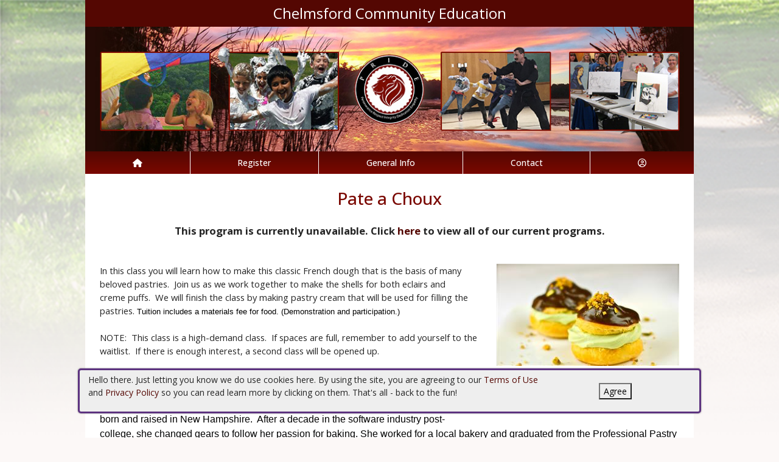

--- FILE ---
content_type: text/html; charset=utf-8
request_url: https://chelmsfordma.myrec.com/info/activities/program_details.aspx?ProgramID=30310
body_size: 13476
content:


<!DOCTYPE html>
<html lang="en-US">
<head><meta name="author" content="MyRec.com" /><meta name="robots" content="follow, index" /><meta http-equiv="Content-Type" content="text/html;charset=utf-8" /><meta name="viewport" content="width=device-width, initial-scale=1.0" />
			<!-- Google tag (gtag.js) -->
			<script async src="https://www.googletagmanager.com/gtag/js?id=G-J8JVYQJ4K4"></script>
			<script>
				window.dataLayer = window.dataLayer || [];
				function gtag(){dataLayer.push(arguments);}
				gtag('js', new Date());

				gtag('config', 'G-J8JVYQJ4K4');
			</script>
		

		<!-- favicon -->
		<link rel="apple-touch-icon" sizes="180x180" href="/info/includes/icons/apple-touch-icon.png" /><link rel="icon" type="image/png" sizes="32x32" href="/info/includes/icons/favicon-32x32.png" /><link rel="icon" type="image/png" sizes="16x16" href="/info/includes/icons/favicon-16x16.png" />
		<!-- <link rel="manifest" href="/info/includes/icons/site.webmanifest" /> -->

		<!-- Bootstrap CDN -->
		<link href="https://cdn.jsdelivr.net/npm/bootstrap@5.3.3/dist/css/bootstrap.min.css" rel="stylesheet" integrity="sha384-QWTKZyjpPEjISv5WaRU9OFeRpok6YctnYmDr5pNlyT2bRjXh0JMhjY6hW+ALEwIH" crossorigin="anonymous" />
		<script src="https://cdn.jsdelivr.net/npm/@popperjs/core@2.11.8/dist/umd/popper.min.js" integrity="sha384-I7E8VVD/ismYTF4hNIPjVp/Zjvgyol6VFvRkX/vR+Vc4jQkC+hVqc2pM8ODewa9r" crossorigin="anonymous"></script>
		<script src="https://cdn.jsdelivr.net/npm/bootstrap@5.3.7/dist/js/bootstrap.min.js" integrity="sha384-7qAoOXltbVP82dhxHAUje59V5r2YsVfBafyUDxEdApLPmcdhBPg1DKg1ERo0BZlK" crossorigin="anonymous"></script>

		<!-- Bootstrap icons-->
		<link rel="stylesheet" href="https://cdn.jsdelivr.net/npm/bootstrap-icons@1.11.3/font/bootstrap-icons.min.css" />



		<!-- JQuery -->
		<script src="https://code.jquery.com/jquery-3.7.1.js" integrity="sha256-eKhayi8LEQwp4NKxN+CfCh+3qOVUtJn3QNZ0TciWLP4=" crossorigin="anonymous"></script>

		<!-- FontAwesome Kit -->
		<script src="https://kit.fontawesome.com/b6cc480471.js" crossorigin="anonymous"></script>

		<!-- Google Fonts -->
		<link rel="preconnect" href="https://fonts.googleapis.com" /><link rel="preconnect" href="https://fonts.gstatic.com" crossorigin="" /><link href="https://fonts.googleapis.com/css2?family=Open+Sans:wght@300..800&amp;display=swap" rel="stylesheet" />

		<!-- CSS Files -->
		<link rel="stylesheet" href="/custom-colors.css?v=2.1" /> <!-- Custom colors -->
		<link rel="stylesheet" href="/info/master/css/myrec_style.css?v=2.1" /> <!-- Global styling -->
		<link rel="stylesheet" href="/info/master/css/myrec_style-mediaqueries.css?v=2.1" /> <!-- Viewport-specific styling -->
		<link rel="stylesheet" href="/info/master/css/no-more-tables.css" /> <!-- OLD tables -->
		<link rel="stylesheet" href="/info/master/css/no-more-table-sm.css" /> <!-- OLD tables mobile -->

		<!-- Misc UI Update JS -->
		<script src="/info/master/js/myrec-base-js.js?v=1"></script>

		<!-- Fancybox -->
		<link rel="stylesheet" href="/info/includes/fancybox3/jquery.fancybox.min.css" />
		<script src="/info/includes/fancybox3/jquery.fancybox.min.js"></script>

	
	<meta name="description" content="Program details and list of activities for online registration.">
	<META NAME="ROBOTS" CONTENT="NOINDEX, NOFOLLOW">

	<style type="text/css" media="all">
		#MainContent h1 a {font-size: 1.25em;}
		.accentbg b {font-size: 1.35em;}
		#MainContent .content {position: static;}
	</style>

	<!-- <script type="text/javascript" src="/info/includes/popup.js"></script> -->

<title>
	Chelmsford Community Education:  Pate a Choux 
</title></head>

<a href="#content" class="skip">Skip to content</a>

<body>

	<div id="public-alert-group">
		
	</div>

	<form method="post" action="./program_details.aspx?ProgramID=30310" id="frmMain">
<div class="aspNetHidden">
<input type="hidden" name="__VIEWSTATE" id="__VIEWSTATE" value="/[base64]" />
</div>

<div class="aspNetHidden">

	<input type="hidden" name="__VIEWSTATEGENERATOR" id="__VIEWSTATEGENERATOR" value="F289D088" />
	<input type="hidden" name="__EVENTVALIDATION" id="__EVENTVALIDATION" value="/wEdAAoQIPpiJVNiWTLvQ5p4oqsS8oKhfq8WIQcrAYEGA4Zo5e9qcyUClWNssgob5lTHgycMJ2FKdJPFjYIyi7GszdAw46l/cKPiWvCNLmv7pOZG8ndQWNondrS/NTiJyW2jfGNDN0VyAC22Zn6BlPLp2164O4NBhnPEMcnNoV659kZqhud565eqyj6+sfQgrMXxhZmnu90HbVnBh7ocE+cjtsdRabJbzcBwYd1VD3lkzTA09pZPSSI6HPn+ADCec6MB8xs=" />
</div>
		<div class="policy-banner" style="display: none; border: 3px solid #5D3380;">
			<p>
			Hello there. Just letting you know we do use cookies here. By using the site, you are agreeing to our
			<a href="/info/policies/default.aspx" target="_blank" rel="noopener noreferrer">Terms of Use</a> and
			<a href="/info/policies/privacy.aspx" target="_blank" rel="noopener noreferrer">Privacy Policy</a> so you can read learn more by clicking on them.
			That's all - back to the fun!
			</p>
			<div class="col-md-3 text-center">
				<button class="policy-close">Agree</button>
			</div>
		</div>


		


	<div id="main-container" class="container">
		<header>
			

				<!-- Department name title -->
				<div class="siteName">
					<span id="lblDepartmentName">Chelmsford Community Education</span>
				</div>

				<!-- Banner image -->
				<div class="banner">
					<a id="hlHeaderImage" title="Chelmsford Community Education" class="logo" alt="Chelmsford Community Education" href="/info/default.aspx"><img title="Chelmsford Community Education" src="/images/header_banner.jpg" alt="Chelmsford Community Education" /></a>
				</div>

			

			
				<nav>
						

<nav id="myrec-main-nav" class="navbar container">
	<ul class="navbar-nav">
		<li class="nav-item">
			<a href="/info/default.aspx" class="nav-link"><i class="fa fa-home"></i></a>
		</li>
		
				<li class="nav-item dropdown">

					<a id="ctrMainNav_rptNavGroups_hlNavGroup_0" class="nav-link dropdown-toggle" data-bs-toggle="dropdown" href="/info/activities/default.aspx?type=activities">Register</a>
					<input type="hidden" name="ctl00$ctrMainNav$rptNavGroups$ctl00$hdnNavGroupID" id="ctrMainNav_rptNavGroups_hdnNavGroupID_0" value="1" />
					
							<ul class="dropdown-menu">
						
							<li><a href="/info/activities/default.aspx?type=activities">Programs</a></li>
						
							<li><a href="/info/search/default.aspx">Search Activities</a></li>
						
							<li><a href="/info/products/default.aspx">Store</a></li>
						
							</ul>
						
				</li>
			
				<li class="nav-item dropdown">

					<a id="ctrMainNav_rptNavGroups_hlNavGroup_1" class="nav-link dropdown-toggle" data-bs-toggle="dropdown" href="/info/dept/default.aspx">General Info</a>
					<input type="hidden" name="ctl00$ctrMainNav$rptNavGroups$ctl01$hdnNavGroupID" id="ctrMainNav_rptNavGroups_hdnNavGroupID_1" value="3" />
					
							<ul class="dropdown-menu">
						
							<li><a href="/info/news/default.aspx">Childcare Programs</a></li>
						
							</ul>
						
				</li>
			
				<li class="nav-item dropdown">

					<a id="ctrMainNav_rptNavGroups_hlNavGroup_2" class="nav-link dropdown-toggle" data-bs-toggle="dropdown" href="/info/contact/default.aspx">Contact</a>
					<input type="hidden" name="ctl00$ctrMainNav$rptNavGroups$ctl02$hdnNavGroupID" id="ctrMainNav_rptNavGroups_hdnNavGroupID_2" value="4" />
					
							<ul class="dropdown-menu">
						
							<li><a href="/info/contact/default.aspx">Contact Us</a></li>
						
							<li><a href="/info/help/default.aspx">Help</a></li>
						
							<li><a href="/info/tutorial/default.aspx">How to Register</a></li>
						
							<li><a href="http://www.townofchelmsford.us" target="_blank">Town of Chelmsford</a></li>
						
							</ul>
						
				</li>
			
		<li class="nav-item dropdown">
			<a class="dropdown-toggle nav-link" data-bs-toggle="dropdown" href="/info/household/default.aspx"><i class="fa fa-user-circle-o" aria-hidden="true"></i></a>
			<ul class="dropdown-menu dropdown-menu-lg-end">
				
					<li><a href="/info/household/login.aspx">Account Login</a></li>
					<li><a href="/info/household/add_step_01.aspx">Create Account</a></li>
				

				
			</ul>
		</li>
		
	</ul>
</nav>
	

		<!-- <b class="ieMsg">For the best browsing experience, please upgrade to <a href="https://www.microsoft.com/en-us/download/internet-explorer.aspx" target="_blank">IE 9 or greater</a>, <a href="https://www.microsoft.com/en-us/download/details.aspx?id=48126" target="_blank">Edge</a>, <a href="https://www.mozilla.org/en-US/firefox/new/" target="_blank">Firefox</a>, or <a href="https://www.google.com/chrome/browser/desktop/">Chrome</a>.</b> -->

		<!--Mobile-->
		<nav id="myrec-mobile-nav" class="navbar container">

			<ul class="navbar-nav">

				<li class="nav-item"><a href="/info/default.aspx" class="nav-link"><i class="fa-solid fa-house"></i></a></li>
				
				
				

				<li class="nav-item">
					<a class="nav-link mobile-toggle-trigger" href="#collapse-mobile-acct" data-bs-toggle="collapse" aria-expanded="false" aria-controls="collapse-mobile-acct"><i class="fa-solid fa-circle-user"></i></a>
				</li>

				<li class="nav-item">
					<a class="nav-link mobile-toggle-trigger" href="#collapse-mobile" data-bs-toggle="collapse" aria-expanded="false" aria-controls="collapse-mobile">
						<i class="fa-solid fa-bars"></i>
					</a>
					
				</li>
				
			</ul>

			<div class="collapse mobile-menu-toggle" id="collapse-mobile-acct" data-bs-parent="#myrec-mobile-nav">
				<ul class="mobile-menu">
					
					
						<li><a href="/info/household/login.aspx">Account Login</a></li>
						<li><a href="/info/household/add_step_01.aspx">Create Account</a></li>
					
				</ul>
			</div>


			<div class="collapse mobile-menu-toggle" id="collapse-mobile" data-bs-parent="#myrec-mobile-nav">
				<ul class="mobile-menu">
					
							<li class="nav-item dropdown">
								<a id="ctrMainNav_rptNavGroups2_hlNavGroup2_0" class="nav-link dropdown-toggle" data-bs-toggle="dropdown" href="/info/activities/default.aspx?type=activities">Register</a>
								<!-- <input type="hidden" name="ctl00$ctrMainNav$rptNavGroups2$ctl00$hdnNavGroupID" id="ctrMainNav_rptNavGroups2_hdnNavGroupID_0" value="1" /> -->
								<input type="hidden" name="ctl00$ctrMainNav$rptNavGroups2$ctl00$hdnNavGroupID2" id="ctrMainNav_rptNavGroups2_hdnNavGroupID2_0" value="1" />
								<ul class="dropdown-menu mobile-menu-submenu">
									
											<li class="dropdown-item"><a href="/info/activities/default.aspx?type=activities">Programs</a></li>
										
											<li class="dropdown-item"><a href="/info/search/default.aspx">Search Activities</a></li>
										
											<li class="dropdown-item"><a href="/info/products/default.aspx">Store</a></li>
										
								</ul>
							</li>
						
							<li class="nav-item dropdown">
								<a id="ctrMainNav_rptNavGroups2_hlNavGroup2_1" class="nav-link dropdown-toggle" data-bs-toggle="dropdown" href="/info/dept/default.aspx">General Info</a>
								<!-- <input type="hidden" name="ctl00$ctrMainNav$rptNavGroups2$ctl01$hdnNavGroupID" id="ctrMainNav_rptNavGroups2_hdnNavGroupID_1" value="3" /> -->
								<input type="hidden" name="ctl00$ctrMainNav$rptNavGroups2$ctl01$hdnNavGroupID2" id="ctrMainNav_rptNavGroups2_hdnNavGroupID2_1" value="3" />
								<ul class="dropdown-menu mobile-menu-submenu">
									
											<li class="dropdown-item"><a href="/info/news/default.aspx">Childcare Programs</a></li>
										
								</ul>
							</li>
						
							<li class="nav-item dropdown">
								<a id="ctrMainNav_rptNavGroups2_hlNavGroup2_2" class="nav-link dropdown-toggle" data-bs-toggle="dropdown" href="/info/contact/default.aspx">Contact</a>
								<!-- <input type="hidden" name="ctl00$ctrMainNav$rptNavGroups2$ctl02$hdnNavGroupID" id="ctrMainNav_rptNavGroups2_hdnNavGroupID_2" value="4" /> -->
								<input type="hidden" name="ctl00$ctrMainNav$rptNavGroups2$ctl02$hdnNavGroupID2" id="ctrMainNav_rptNavGroups2_hdnNavGroupID2_2" value="4" />
								<ul class="dropdown-menu mobile-menu-submenu">
									
											<li class="dropdown-item"><a href="/info/contact/default.aspx">Contact Us</a></li>
										
											<li class="dropdown-item"><a href="/info/help/default.aspx">Help</a></li>
										
											<li class="dropdown-item"><a href="/info/tutorial/default.aspx">How to Register</a></li>
										
											<li class="dropdown-item"><a href="http://www.townofchelmsford.us" target="_blank">Town of Chelmsford</a></li>
										
								</ul>
							</li>
						
				</ul>
			</div>
		</nav>

		
				</nav>
			

			

			
				<div class="linkStandout registerMsg">
					<a href="/info/default.aspx" alt="Home" title="Home">
						<i class="fa-solid fa-house"></i>
					</a>

					<a id="hlRegisterNow" href="/info/activities/default.aspx">Register Now</a>
				</div>

				

			</header>

			<div id="page-content">

				<div class="index-content">
					
					<a href="#nav" class="skip">Skip to nav</a>
					
				</div>

			<div class="main-content">
				

				
	<script language="javascript">
	<!--
		function EventDates(ProgramID, EventID, ActivityID) {
			var URL = '/info/popups/activity_dates.aspx?ProgramID=' + ProgramID + '&EventID=' + EventID + '&ActivityID=' + ActivityID
			window.open(URL, 'EventDatesWindowA' + ActivityID, 'width=650,height=520,scrollbars=1,resizable=1;')
		}

		function EventLocations(ProgramID, EventID, ActivityID) {
			var URL = '/info/popups/activity_locations.aspx?ProgramID=' + ProgramID + '&EventID=' + EventID + '&ActivityID=' + ActivityID
			window.open(URL, 'EventDatesWindowA' + ActivityID, 'width=650,height=520,scrollbars=1,resizable=1;')
		}

		function AdvancedFees(ActivityID) {
			var URL = '/info/popups/activity_seats.aspx?ActivityID=' + ActivityID
			window.open(URL, 'EventDatesWindowA' + ActivityID, 'width=820,height=520,scrollbars=1,resizable=1;')
		}
	-->
	</script>

	
	
	
	
	
	
	
	
	

	
	

	
	

	

    <h1 style="position: static;">
        <span id="Content_lblProgramName" style="position: relative; display: inline;">Pate a Choux </span>
		
    </h1>

    <div class="center">
        
            <b style="font-size: 1.2em;" class="textWarning">
             This program is currently unavailable. Click <a href="default.aspx">here</a> to view all of our current programs.
            </b><br /><br /><br />
        

        

		


        
    </div>

    <img id="Content_imgImageName" title="Pate a Choux" class="fltRight marlt marrt border scaleImg" src="/PhotoPool/Large/449.jpg" alt="Pate a Choux" style="border-width: 2px; display: block; margin-bottom: 4em;" />

    <div class="tab">
        <span id="Content_lblDescription"><span style="font-size: 14.6667px;">In this class you will learn how to make this classic French dough that is the basis of many beloved pastries.&nbsp; Join us as we work together to make the shells for both eclairs&nbsp;and creme&nbsp;puffs.&nbsp; We will finish the class by making pastry cream that will be used for filling the pastries.&nbsp;<span style="color: #000000; font-family: verdana, geneva, sans-serif; font-size: 10pt; font-style: normal; font-variant-ligatures: normal; font-variant-caps: normal; font-weight: 400; letter-spacing: normal; orphans: 2; text-align: left; text-indent: 0px; text-transform: none; widows: 2; word-spacing: 0px; -webkit-text-stroke-width: 0px; white-space: normal; background-color: #ffffff; text-decoration-thickness: initial; text-decoration-style: initial; text-decoration-color: initial; float: none; display: inline !important;">Tuition includes a materials fee for food. (Demonstration and participation.)</span><br /><br /> NOTE:&nbsp; This class is a high-demand class.&nbsp; If spaces are full, remember to add yourself to the waitlist.&nbsp; If there is enough interest, a second class will be opened up.<br /></span><br /><span style="font-family: verdana, geneva, sans-serif; font-size: 12pt;"><span style="color: #000000; font-style: normal; font-variant-ligatures: normal; font-variant-caps: normal; font-weight: 400; letter-spacing: normal; orphans: 2; text-align: left; text-indent: 0px; text-transform: none; white-space: normal; widows: 2; word-spacing: 0px; -webkit-text-stroke-width: 0px; background-color: #ffffff; text-decoration-thickness: initial; text-decoration-style: initial; text-decoration-color: initial; float: none; display: inline !important;">Instructor:&nbsp; Susanne Carpenter</span><span style="color: #000000; font-style: normal; font-variant-ligatures: normal; font-variant-caps: normal; font-weight: 400; letter-spacing: normal; orphans: 2; text-align: left; text-indent: 0px; text-transform: none; white-space: normal; widows: 2; word-spacing: 0px; -webkit-text-stroke-width: 0px; background-color: #ffffff; text-decoration-thickness: initial; text-decoration-style: initial; text-decoration-color: initial; box-sizing: inherit;"><br style="box-sizing: inherit; clear: both;" /></span></span><br style="color: #000000; font-family: 'Open Sans', sans-serif; font-size: 12.54px; font-style: normal; font-variant-ligatures: normal; font-variant-caps: normal; font-weight: 400; letter-spacing: normal; orphans: 2; text-align: left; text-indent: 0px; text-transform: none; white-space: normal; widows: 2; word-spacing: 0px; -webkit-text-stroke-width: 0px; background-color: #ffffff; text-decoration-thickness: initial; text-decoration-style: initial; text-decoration-color: initial;" /><span style="font-family: verdana, geneva, sans-serif; font-size: 12pt;"><span style="color: #000000; font-style: normal; font-variant-ligatures: normal; font-variant-caps: normal; font-weight: 400; letter-spacing: normal; orphans: 2; text-align: left; text-indent: 0px; text-transform: none; white-space: normal; widows: 2; word-spacing: 0px; -webkit-text-stroke-width: 0px; background-color: #ffffff; text-decoration-thickness: initial; text-decoration-style: initial; text-decoration-color: initial; box-sizing: inherit;">Susanne Carpenter, owner of Le Petit Whisk, which specializes in French pastries, was born and raised in New Hampshire. &nbsp;After a decade in the software industry post-college, she changed gears to follow her passion for baking. She worked for a local bakery and graduated from the Professional Pastry Program at The Cambridge School of Culinary Arts, studying under Master Pastry Chef Delphin Gomes and receiving the Saint Michel Award.&nbsp;</span><span style="color: #000000; font-style: normal; font-variant-ligatures: normal; font-variant-caps: normal; font-weight: 400; letter-spacing: normal; orphans: 2; text-align: left; text-indent: 0px; text-transform: none; white-space: normal; widows: 2; word-spacing: 0px; -webkit-text-stroke-width: 0px; background-color: #ffffff; text-decoration-thickness: initial; text-decoration-style: initial; text-decoration-color: initial; box-sizing: inherit;">After graduation Susanne worked for another local pastry shop and then started teaching pastry classes at the Boston Center for Adult Education. &nbsp;In 2018, Le Petit Whisk was born and Susanne was teaching recreational pastry classes to baking enthusiasts in NH.&nbsp;</span></span></span>
    </div><br />

    

  	<div class="tab">
        
        
   	</div>

	<a name="activities"></a>
	




  	<div class="center">
		
			* Adjustments and discounts will be applied during checkout if applicable. *<br />
		
    	<br />
  		<b>
  		<a id="Content_hlReturnProgram" href="/info/activities/default.aspx?type=activities"><i class='fa fa-hand-o-left fa-lg'></i> Return to Programs</a>
  		
  		</b> &nbsp;
        <b><a href="/info/activities/activities.aspx" class="viewAll"><i class='fa fa-futbol-o fa-lg'></i>&nbsp;View All Activities</a></b>
        

		<!-- AddToAny BEGIN -->
		<br /><br /><br />
		<b style="color: #666;">Share This Page:</b>
		<div class="a2a_kit a2a_kit_size_32 a2a_default_style" style="width: 180px; margin: 0 auto;">
			<a class="a2a_button_x"></a>
			<a class="a2a_button_facebook"></a>
			<a class="a2a_button_email"></a>
			<a class="a2a_button_sms"></a>
			<a class="a2a_dd" href="https://www.addtoany.com/share"></a>
		</div>
		<script async src="https://static.addtoany.com/menu/page.js"></script>
		<!-- AddToAny END -->
	</div>

	<script type="text/javascript">
		$("a.choose_member").fancybox({
			'titlePosition' :   'inside',
			'transitionIn'	:	'fade',
			'transitionOut'	:	'fade',
			'speedIn'		:	600,
			'speedOut'		:	100,
			'autoDimensions':	false,
			'overlayShow'	:	true,
			'fitToView'		: 	true,
			'autoSize'		: 	true,
			'padding'		:	0
		});

		$("a.add_donations").fancybox({
			'titlePosition' :   'inside',
			'transitionIn'	:	'fade',
			'transitionOut'	:	'fade',
			'speedIn'		:	600,
			'speedOut'		:	100,
			'autoDimensions':	false,
			'overlayShow'	:	true,
			'fitToView'		: 	true,
			'autoSize'		: 	true,
			'padding'		:	0
		});

		$("a.view_availability").fancybox({
			'titlePosition' :   'inside',
			'transitionIn'	:	'fade',
			'transitionOut'	:	'fade',
			'speedIn'		:	600,
			'speedOut'		:	100,
			'autoDimensions':	false,
			'overlayShow'	:	true,
			'fitToView'		: 	true,
			'autoSize'		: 	true,
			'padding'		:	0
		});
	</script>

				
				
				

				
			</div>
		</div>
	</div>

		<!-- FOOTER -->

		<footer>
			<div id="footer-top" class="myrec-flex-row">
				
					<div class="footer-group">
						<h3>Contact Us</h3>
						<div class="footer-contact">
							<div class="bold"><span id="lblDepartmentName3">Chelmsford Community Education</span></div>

							<ul class="address">
								<li><span id="lblAddress1">170 Dalton Road</span></li>

								
									<li><span id="lblCityStateZip">Chelmsford, MA 01824</span></li>
								

							</ul>

							<ul class="contact-detail">
								
									<li><i class="icon-phone icon-large"></i>Email: <a id="hlEmailAddress" href="mailto:commed@chelmsford.k12.ma.us">commed@chelmsford.k12.ma.us</a></a></li>
								
									<li><i class="icon-phone icon-large"></i>Phone: <a id="hlPhoneNumber" href="tel:9782515151">(978) 251-5151</a></a></li>
								
							</ul>
						</div>

					</div>

					<div class="footer-group">
						



					</div>

						<div class="footer-group">
							
						</div>
					</div>

					<div id="footer-bottom" class="myrec-flex-row">
						<div class="footer-bottom-section">
							<div class="bold">&copy;<span id="lblYear">2026</span>&nbsp;<span id="lblDepartmentName2">Chelmsford Community Education</span></div>
						</div>

						<div class="footer-bottom-section">
							<ul>
								<li><a href="/info/policies/default.aspx" target="_blank">Terms</a></li>
								<li>&#9675;</li>
								<li><a href="/info/policies/privacy.aspx" target="_blank">Privacy</a></li>
								<li>&#9675;</li>
								<li><a href="/info/help/default.aspx">Help</a></li>
								<li>&#9675;</li>
								<li><a href="/info/tutorial/default.aspx">How To</a></li>
							</ul>
						</div>

						<div class="footer-bottom-section">
							Provided by <a href="http://www.myrec.com" target="_blank">MyRec.com Recreation Software</a>
						</div>

					</div>

			
		</footer>
	

<script type="text/javascript">
//<![CDATA[
$(function() {
	$( '.birthdatepicker' ).datepicker({
		yearRange: '1920:2026',
		showOtherMonths: true,
		selectOtherMonths: true,
		changeMonth: true,
		changeYear: true,
		showOn: 'both',
		buttonImage: '/info/images/button_calendar.png',
		buttonImageOnly: true
	});
});
//]]>
</script>
</form>


<!-- Quick script to add 'active' class to first instance of sponsor carousel slide -->
<script>
	$(document).ready(function(){
		if($(".carousel-item").length != 0){
			$(".carousel-item:first").addClass("active");
		}
	});
</script>

	<script type="text/javascript">
		$("a.constant_contact").fancybox({
			'titlePosition':'inside',
			'transitionIn':'fade',
			'transitionOut':'fade',
			'speedIn':600,
			'speedOut':100,
			'width':225,
			'height':100,
			'autoDimensions':false,
			'overlayShow':true
		});

		$(function() {
			$('.phone_us').mask('(999) 999-9999');
			$('.zip_us').mask('99999-9999');
			$( '.datepicker' ).datepicker({
				yearRange: '2010:2050',
				showOtherMonths: true,
				selectOtherMonths: true,
				changeMonth: true,
				changeYear: true,
				showOn: 'both',
				buttonImage: '/info/images/button_calendar.png',
				buttonImageOnly: true
			});

			$( ".datepickerL" ).datepicker({
				yearRange: "1920:2050",
				showOtherMonths: true,
				selectOtherMonths: true,
				changeMonth: true,
				changeYear: true,
				showOn: "both",
				buttonImage: "/management/images/button_calendar.png",
				buttonImageOnly: true
			});
			$('.timeEntry').timeEntry({defaultTime: '00:00', spinnerImage: '', noSeparatorEntry: true, ampmPrefix: ' '});
			$('.date').dateEntry({spinnerImage: ''});
		});

		function pageLoad(sender,args) {
			$('.phone_us').mask('(999) 999-9999');
			$('.zip_us').mask('99999-9999');
			$( '.datepicker' ).datepicker({
				yearRange: '2010:2050',
				showOtherMonths: true,
				selectOtherMonths: true,
				changeMonth: true,
				changeYear: true,
				showOn: 'both',
				buttonImage: '/info/images/button_calendar.png',
				buttonImageOnly: true
			});

			$( ".datepickerL" ).datepicker({
				yearRange: "1920:2050",
				showOtherMonths: true,
				selectOtherMonths: true,
				changeMonth: true,
				changeYear: true,
				showOn: "both",
				buttonImage: "/management/images/button_calendar.png",
				buttonImageOnly: true
			});
			$('.timeEntry').timeEntry({defaultTime: '00:00', spinnerImage: '', noSeparatorEntry: true, ampmPrefix: ' '});
			$('.date').dateEntry({spinnerImage: ''});
		}

		function setPolicySeen(){
			localStorage.setItem(('policySeen'), 'shown');
		}
	</script>

	<script type="text/javascript">
		$(document).ready(function(){
			if($(window).width() >= 600) {
				$(".second_div").css({'width':($(".first_div").width()+50+'px')});
			}

		    //Cookie Banner
		    if(localStorage.getItem('policySeen') != 'shown'){
		    	$('.policy-banner').delay(2000).fadeIn();
				$('.policy-checkbox').delay(100).fadeIn();
		    }
			else{
				$('#chkPolicyAgree').attr('checked', true);
			}

		    $('.policy-close').click(function(e){
				setPolicySeen();
		    	$('.policy-banner').fadeOut();
				$('.policy-checkbox').fadeOut();
		    });
		});
	</script>

	


	<script type="text/javascript" src="/info/includes/jquery/jquery.mask.min.js"></script> <!--Field Masking JS-->
	<script type="text/javascript" src="/info/includes/jquery-ui-1.10.2.custom/js/jquery-ui-1.10.2.custom.js"></script> <!--UI JS-->
	<link rel="stylesheet" type="text/css" href="/info/includes/jquery-ui-1.10.2.custom/css/themes/eggplant/jquery-ui.css" media="screen"></link> <!--Calendar Coloring JS-->
	<script type="text/javascript" src="/info/includes/jquery.timeentry.package/jquery.timeentry.min.js"></script> <!--Time Masking JS-->
	<script type="text/javascript" src="/info/includes/jquery.dateentry.package/jquery.dateentry.js"></script> <!--Date Masking JS-->

</body>
</html>

--- FILE ---
content_type: text/css
request_url: https://chelmsfordma.myrec.com/custom-colors.css?v=2.1
body_size: 236
content:
@charset "UTF-8";
/* CSS Document */

/* 10 Colors Only: #7A0700, #540702, #7A0700, #FCF8F7, #000000, #666666, #CCCCCC, #FFFFFF, #878787, #C2C2C2, #240B06, #C90C2F */

:root{
--dark-minor-accent: #7A0700;
--highlight: #C2C2C2;
--light-minor-accent: #FCF8F7;
--main-accent: #540702;
--main-background: #FFFFFF;
--minor-accent: #7A0700;
--second-accent: #878787;
--second-background: #240B06;
--second-text: #CCCCCC;
--shadow: #000000;
--text-accent: #666666;
--warning: #C90C2F;
--main-gradient: linear-gradient(to bottom, #540702, #7A0700);
--minor-gradient: linear-gradient(to bottom, #878787, #C2C2C2);
}